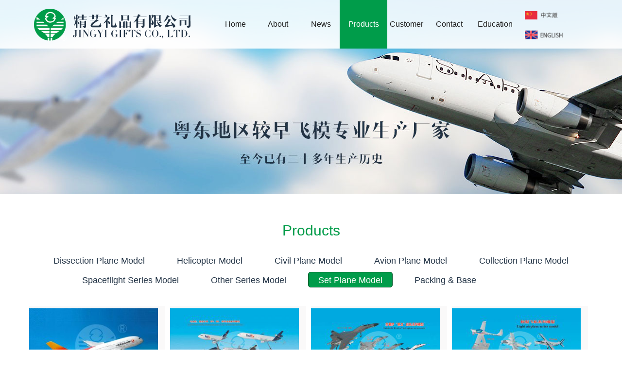

--- FILE ---
content_type: text/html
request_url: http://jingyigift.com/en/products.asp?ClassID=8
body_size: 13544
content:
<!doctype html>
<html>
<head>
<meta charset="utf-8">
<title>Set Plane Model-Products-Jingyi Gifts Co.,Ltd.</title>
<meta name="Keywords" content="飞机模型，飞机模型生产厂家，飞机模型生产商，飞机模型批发商，飞机模型出品商，解剖型飞机模型生产商，战斗机模型生产商，直升机模型生产商，精艺礼品有限公司">
<meta name="Description" content="本公司是国内较大的"树脂、玻璃钢"飞机模型生产厂家，所有产品均采用潮汕工艺纯手工制作。作为专业的飞机模型厂，我们具备了以下优势：生产早、规模大、品种全、规格多、飞模长、质量优。">
<link rel="stylesheet" href="css/animate.css">
<link rel="stylesheet" href="css/bootstrap.min.css">
<link rel="stylesheet" href="css/main.css">
<!--[if lt IE 9]>
      <script src="js/html5shiv.js"></script>
      <script src="js/respond.min.js"></script>
    <![endif]-->
</head>

<body>

<div class="top">
	<div class="container">
    	<div class="logo pull-left"><a href="index.asp"><img src="images/logo.png"></a></div>
        <div class="nav navLeft"><ul>
        	<li><a href="index.asp" >
            	<p>Home</p>
            </a></li>
        	<li><a href="about.asp" >
            	<p>About</p>
            </a>
                <div  class="flowsub">
                <ul>
                   
						<li><a href="about.asp?ClassID=55"  >About Us</a></li>
					  
						<li><a href="about.asp?ClassID=57"  >Development</a></li>
					  
						<li><a href="about.asp?ClassID=58"  >Sales scope</a></li>
					  
						<li><a href="about.asp?ClassID=59"  >Quality assurance</a></li>
					   
                </ul>
                </div></li>
        	<li><a href="news.asp" >
            	<p>News</p>
            </a>
                <div  class="flowsub">
                <ul>
                    
						<li><a href="news.asp?ClassID=60"  >Company news</a></li>
					  
						<li><a href="news.asp?ClassID=86"  >Industry trends</a></li>
					   
                </ul>
                </div></li>
        	<li><a href="products.asp"  class="active">
            	<p>Products</p>
            </a>
                <div  class="flowsub">
                <ul>
                    
						<li><a href="products.asp?ClassID=1"  >Dissection Plane Model</a></li>
					  
						<li><a href="products.asp?ClassID=2"  >Helicopter Model</a></li>
					  
						<li><a href="products.asp?ClassID=3"  >Civil Plane Model</a></li>
					  
						<li><a href="products.asp?ClassID=4"  >Avion Plane Model</a></li>
					  
						<li><a href="products.asp?ClassID=5"  >Collection Plane Model</a></li>
					  
						<li><a href="products.asp?ClassID=6"  >Spaceflight Series Model</a></li>
					  
						<li><a href="products.asp?ClassID=7"  >Other Series Model</a></li>
					  
						<li><a href="products.asp?ClassID=8"  >Set Plane Model</a></li>
					  
						<li><a href="products.asp?ClassID=9"  >Packing & Base</a></li>
					  
						<li><a href="products.asp?ClassID=11"  ></a></li>
					  
						<li><a href="products.asp?ClassID=15"  ></a></li>
					   
                </ul>
                </div></li>
        	<li><a href="clients.asp" >
            	<p>Customer</p>
            </a></li>
        	<li><a href="contact.asp" >
            	<p>Contact</p>
            </a></li>
        	<li><a href="http://www.planemodel.com.cn/" target="_blank">
            	<p>Education</p>
            </a></li>
        </ul></div>
        <div class="top_xz">
        	<a href="../index.asp"><img src="images/cn.png"></a>
        	<a href="index.asp"><img src="images/en.png"></a>
        </div>
    </div>
</div>


<div class="banner bannerAbout"></div>
<div class="clearfix"></div>


<div class="proTitleBox mtb30">
	<div class="container">
    	<div class="indexTitle mtb30">Products<p class="fontsize12"></p></div>
        <ul class="proTitleBoxList">
        	
					<li><a href="products.asp?ClassID=1"   class="">Dissection Plane Model</a></li>
				  
					<li><a href="products.asp?ClassID=2"   class="">Helicopter Model</a></li>
				  
					<li><a href="products.asp?ClassID=3"   class="">Civil Plane Model</a></li>
				  
					<li><a href="products.asp?ClassID=4"   class="">Avion Plane Model</a></li>
				  
					<li><a href="products.asp?ClassID=5"   class="">Collection Plane Model</a></li>
				  
					<li><a href="products.asp?ClassID=6"   class="">Spaceflight Series Model</a></li>
				  
					<li><a href="products.asp?ClassID=7"   class="">Other Series Model</a></li>
				  
					<li><a href="products.asp?ClassID=8"   class="active">Set Plane Model</a></li>
				  
					<li><a href="products.asp?ClassID=9"   class="">Packing & Base</a></li>
				  
					<li><a href="products.asp?ClassID=11"   class=""></a></li>
				  
					<li><a href="products.asp?ClassID=15"   class=""></a></li>
				   
        </ul>
    </div>
</div>
<div class="proInfoBox">
	<div class="container">
        <div class="indexCaseContent">
        	
		  <ul class="proInfoBoxList">
				
                <li>
                <div class="indexCaseItem">
                	<a href="proView.asp?ID=283">
                    <div class="indexCaseItemImg"><img src="../Uploadfile/proImg/month_20166/20166411242327406_x.jpg" alt="A380"></div>
                    <h5>A380</h5>
                    </a>
                </div>
                </li>
					
                <li>
                <div class="indexCaseItem">
                	<a href="proView.asp?ID=282">
                    <div class="indexCaseItemImg"><img src="../Uploadfile/proImg/month_20166/20166411251161040_x.jpg" alt=" UPS、 DHL、The federal Express series model"></div>
                    <h5> UPS、 DHL、The federal Express series model</h5>
                    </a>
                </div>
                </li>
					
                <li>
                <div class="indexCaseItem">
                	<a href="proView.asp?ID=281">
                    <div class="indexCaseItemImg"><img src="../Uploadfile/proImg/month_20166/20166411264530724_x.jpg" alt=" Suhoi"></div>
                    <h5> Suhoi</h5>
                    </a>
                </div>
                </li>
					
                <li>
                <div class="indexCaseItem">
                	<a href="proView.asp?ID=280">
                    <div class="indexCaseItemImg"><img src="../Uploadfile/proImg/month_20166/20166411271715926_x.jpg" alt=" Light airplane series model"></div>
                    <h5> Light airplane series model</h5>
                    </a>
                </div>
                </li>
					
                <li>
                <div class="indexCaseItem">
                	<a href="proView.asp?ID=279">
                    <div class="indexCaseItemImg"><img src="../Uploadfile/proImg/month_20166/2016641128386975_x.jpg" alt=" Coach machine, fighter jet series model"></div>
                    <h5> Coach machine, fighter jet series model</h5>
                    </a>
                </div>
                </li>
					
                <li>
                <div class="indexCaseItem">
                	<a href="proView.asp?ID=278">
                    <div class="indexCaseItemImg"><img src="../Uploadfile/proImg/month_20166/20166411282749654_x.jpg" alt=" DASSAULT FALCON Official business machine series model"></div>
                    <h5> DASSAULT FALCON Official business machine s…</h5>
                    </a>
                </div>
                </li>
					
                <li>
                <div class="indexCaseItem">
                	<a href="proView.asp?ID=277">
                    <div class="indexCaseItemImg"><img src="../Uploadfile/proImg/month_20166/20166411284984454_x.jpg" alt=" Emulator series model"></div>
                    <h5> Emulator series model</h5>
                    </a>
                </div>
                </li>
					
                <li>
                <div class="indexCaseItem">
                	<a href="proView.asp?ID=249">
                    <div class="indexCaseItemImg"><img src="../Uploadfile/proImg/month_20166/2016631891598299_x.jpg" alt="Color to fly the model series"></div>
                    <h5>Color to fly the model series</h5>
                    </a>
                </div>
                </li>
					
                <li>
                <div class="indexCaseItem">
                	<a href="proView.asp?ID=238">
                    <div class="indexCaseItemImg"><img src="../Uploadfile/proImg/month_20166/2016631815777752_x.jpg" alt=" Local express delivery series model"></div>
                    <h5> Local express delivery series model</h5>
                    </a>
                </div>
                </li>
					
                <li>
                <div class="indexCaseItem">
                	<a href="proView.asp?ID=236">
                    <div class="indexCaseItemImg"><img src="../Uploadfile/proImg/month_20166/20166317595797752_x.jpg" alt="Foreign express delivery series model"></div>
                    <h5>Foreign express delivery series model</h5>
                    </a>
                </div>
                </li>
					
                <li>
                <div class="indexCaseItem">
                	<a href="proView.asp?ID=231">
                    <div class="indexCaseItemImg"><img src="../Uploadfile/proImg/month_20166/20166317562052383_x.jpg" alt="Niaolong04 series model"></div>
                    <h5>Niaolong04 series model</h5>
                    </a>
                </div>
                </li>
					
                <li>
                <div class="indexCaseItem">
                	<a href="proView.asp?ID=227">
                    <div class="indexCaseItemImg"><img src="../Uploadfile/proImg/month_20166/20166317525711650_x.jpg" alt="Chinese Niaolong04 series"></div>
                    <h5>Chinese Niaolong04 series</h5>
                    </a>
                </div>
                </li>
							
					
		  </ul>
				<div class="clear clearfix"></div>
					   <div class="pageBox">
				 <ul  class="pagination">
		 <li><a href='?page=&ClassID=8&Keytitle='  class='aleft'>&lt;</a></li><li><a  class='active'>1</a></li><li><a href='?page=2&ClassID=8&Keytitle=' class='acen' >2</a></li><li><a href='?page=3&ClassID=8&Keytitle=' class='acen' >3</a></li><li><a href='?page=2&ClassID=8&Keytitle=' class='aleft'>&gt;</A></li>
			</ul>
		</Div>     
				  
    </div>
    </div>
</div>

<div class="proBtn mtb20 text-center"><a href="xh.doc" target="_blank" class="btn btn-danger">Download product catalog</a></div>

<div class="clearfix mtb30"></div>

<div class="clearfix"></div>
<div class="foot green">
	<div class="container">
    	
    	<div class="col-lg-4 col-md-4 col-sm-4 col-xs-4">
        	<p>精艺飞机模型礼品厂 / 精艺礼品有限公司</p>
        	<p>Jingyi Model Present Factory / Jingyi Gifts Co., Ltd.</p>
        </div>
    	<div class="col-lg-6 col-md-6 col-sm-6 col-xs-6">
        	<p>Tel：0768-6615219 6666100       Fax：0768-6614717</p>
        	<p>Add：Anfeng Road, Anbu Town, Chaozhou City, Guangdong Province, China.</p>
        </div>
    	<div class="col-lg-2 col-md-2 col-sm-2 col-xs-2 footTop" style="float:right">
        	<img src="../images/ewm.jpg" style="width:100px;" />
        	<a href="javascript:void(0);"><img src="images/footBtn.png"></a>
        </div>
    	<div class="col-lg-8 col-md-8 col-sm-8 col-xs-8" >
        	<p>Copyright © 2016 Jingyi Model Present Factory / Jingyi Gifts Co., Ltd.  All Rights Reserved.  <br />
            <a href="http://www.miitbeian.gov.cn/" target="_blank">粤ICP备09106176号</a>&nbsp;&nbsp;&nbsp;&nbsp;维护制作：<a href="http://www.aimlike.com/" target="_blank" title="汕头网站建设，汕头微信开发，汕头网络营销策划">岸睐文化</a></p>
        </div>
    
    </div>
</div>

<script src="js/jquery.min.js"></script>
<script src="js/bootstrap.js"></script>

<script src="js/wow.min.js"></script>
<script>
	new WOW().init();
</script>
<script>
	$(function(){
		$(".footTop a").click(function(){
			$('body,html').animate({scrollTop:0},300);
			return false;
		});	
	});
</script>

<script>
$(function(){
	
	var titleLeftNum = 1;
	var idInt;
	
	$('#titleBoxUl').width($('#titleBoxUl > li').length*119+"px");


function BtnPrev(){
	
	titleLeft = $('#titleBoxUlBox').scrollLeft();
	
	if(titleLeft != $('#titleBoxUlBox').width()){
		titleLeftLast = titleLeft-titleLeftNum;
		$('#titleBoxUlBox').stop(true,true).animate({scrollLeft:titleLeftLast}, 100);
	}else{
		clearInterval(idInt);
	}
		
}

function BtnNext(){
	
	titleLeft = $('#titleBoxUlBox').scrollLeft();
	
	if(titleLeft != $('#titleBoxUlBox').width()){
		titleLeftLast = titleLeft+titleLeftNum;
		$('#titleBoxUlBox').stop(true,true).animate({scrollLeft:titleLeftLast}, 100);
		
	}else{
		clearInterval(idInt);
	}
	
		
}


$('#titleBtnPrev').hover(function(){
	titleLeft = $('#titleBoxUlBox').scrollLeft();
	
	idInt = setInterval(BtnPrev,10);
	
},function(){
	clearInterval(idInt);
});

$('#titleBtnNext').hover(function(){
	titleLeft = $('#titleBoxUlBox').scrollLeft();
	
	idInt = setInterval(BtnNext,10);
	
},function(){
	clearInterval(idInt);
});

});
</script>
</body>
</html>


--- FILE ---
content_type: text/css
request_url: http://jingyigift.com/en/css/main.css
body_size: 15378
content:
@charset "utf-8";
/* CSS Document */


.ptb10{ padding:10px 0;}
.ptb20{ padding:20px 0;}

.plr30{ padding:0 30px;}

.mtb10{ margin:10px auto;}
.mtb20{ margin:20px auto;}
.mtb30{ margin:30px auto;}
.mtb40{ margin:40px auto;}

.mlr30{ margin:0 30px;}

.mAll30{ margin:30px;}

.fontsize12{ font-size:12px;}
.fontsize14{ font-size:14px;}
.fontsize16{ font-size:16px;}
.fontsize18{ font-size:18px;}
.fontsize24{ font-size:24px;}
.fontsize32{ font-size:32px;}

.bShadow59{ box-shadow:0 0 5px #999;}

ul{ list-style:none; margin:0; padding:0;}

body{ font-family:"微软雅黑", "宋体", Helvetica, Arial, sans-serif; line-height:1.5em;}
body > div{ min-width:1200px; width:auto; _width:1200px; overflow:visible;}

.green{ background:#009c4a;}
.greenTxt{ color:#009c4a;}

.topTips{ height:4px; background:#158952;}

.top{ width:100%; height:100px; line-height:100px; position:absolute; top:4; z-index:99; background:rgba(255,255,255,0.9)}

.topLan{ width:54px; text-align:center;}
.topLan a{ display:block; width:100%; height:40px; text-align:center; line-height:40px;}

.
.nav{ position:relative; z-index:9;}
.navLeft{ float:left;}
.navRight{ float:right;}
.nav ul{ list-style:none; margin:0; padding:0;}
.nav li{ width:78px; float:left; margin:0 5px;}
.nav li a{ width:100%; padding:0 10px; height:100px; overflow:hidden; display:block; text-align:center; text-decoration:none; box-sizing:content-box; transition:all 0.5s; -moz-transition:all 0.5s; -webkit-transition:all 0.5s; -o-transition:all 0.5s;}
.nav li a p{ font-size:16px; height:100px; line-height:100px; overflow:hidden; color:#222; margin:0; padding:0;}


.nav li a.active, .nav li a:hover{ background:#009c4a;}
.nav li a.active p, .nav li a:hover p{ color:#FFF;}

.nav li .flowsub{ width:160px; height:0; overflow:hidden; background:#009c4a; padding:0; border-bottom-left-radius:5px; border-bottom-right-radius:5px; transition:all 0.5s; -moz-transition:all 0.5s; -webkit-transition:all 0.5s; -o-transition:all 0.5s;}
.nav li .flowsub li{ width:100%; overflow:hidden; float:none;}
.nav li .flowsub a{ width:100%; height:36px; overflow:hidden; line-height:36px; display:block; text-align:left; text-indent:20px; margin:0; padding:0; border:0; color:#FFF; font-size:14px;}
.nav li .flowsub a:hover{ color:rgba(255,255,255,0.75); border:0;}

.nav li:hover > a{ background:#009c4a;}
.nav li:hover > a  p{ color:#FFF;}
.nav li:hover .flowsub{ height:auto; padding:10px 0;}
.nav li:last-child{ width:auto;}
.nav li:last-child  .flowsub{ position:relative; margin-left:-80px;}

.top_xz{ float:left; width:80px; margin-left:20px; margin-top:10px;}
.top_xz a{ display:block; line-height:40px;}
.top_xz img{ width:80px;}

.indexBanner .carousel-inner .item > div{ margin:0; padding:0; border:0;}
.indexBanner .carousel-inner .item > div a{ margin:0; padding:0; border:0; display:block; width:100%; height:550px;}

.indexAboutImg{ margin-left:-41px; margin-right:20px;}
.indexAboutTxt p{ line-height:30px;}


.indexTitle{ text-align:center; font-size:30px; color:#009c4a; line-height:30px;}
.indexTitle p{ color:#999; text-transform:uppercase;}


.indexCase{ width:100%; height:460px; overflow:hidden; margin:30px 0; background:url(../images/indexProBg.jpg) center center no-repeat;}
.indexCaseInfo{ width:1200px; height:480px; margin:0 auto; position:relative;}
.indexCaseInfo .Title{ margin:40px 0;}
.indexCaseInfo ul{ height:340px; overflow:hidden; line-height:none; margin:0; padding:0;}
.indexCaseInfo li{ width:300px; overflow:hidden; text-align:center; float:left; position:relative; opacity:1; transition:all 0.5s; -moz-transition:all 0.5s; -webkit-transition:all 0.5s; -o-transition:all 0.5s;}
.indexCaseContent{ width:100%; overflow:hidden;}

.indexCaseInfo ul:hover li{ opacity:0.5;}
.indexCaseInfo ul:hover li:hover{ opacity:1;}



.indexCaseItem{ width:280px; height:285px; overflow:hidden; margin:0 auto; background:#faf9f9;}
.indexCaseItem p{ height:20px; line-height:20px; font-size:14px; text-align:center; color:#999; margin:0; padding:0;}
.indexCaseItem h5{ line-height:30px; font-size:16px; text-align:center; color:#000; margin:0; padding:0 10px;}
.indexCaseItem a{ width:300px; height:365px; overflow:hidden; display:block; position:absolute; left:0; top:0; z-index:999;}

.indexCasePrev{ width:42px; height:62px; padding:10px; overflow:hidden; display:block; position:absolute; left:-42px; top:50%; z-index:9999; margin-top:-30px;}
.indexCaseNext{ width:42px; height:62px; padding:10px; overflow:hidden; display:block; position:absolute; right:-42px; top:50%; z-index:9999; margin-top:-30px;}

.indexCaseItemImg{ padding:5px; width:270px; height:195px; overflow:hidden}
.indexCaseItemImg img{width:270px;}

.indexNews{ text-align:center;}
.indexNewsContent{ width:100%; overflow:hidden; text-align:left;}
.indexNewsContent ul{ margin:0; padding:0;}
.indexNewsContent li{ width:560px; overflow:hidden; display:block; float:left; background:#FFF;}
.indexNewsContent li:nth-of-type(even){ margin-left:20px;}
.indexNewsContent a{ width:100%; overflow:hidden; display:block; background:#eee;}
.indexNewsContent dl{ width:540px; height:110px; overflow:hidden; margin:10px 10px 0; border-bottom:1px dotted #CCC;}
.indexNewsContent dt{ float:left; width:60px; text-align:center;}
.indexNewsContent dt p{ color:#009c4a; font-family:"Times New Roman", Times, serif; width:60px; font-size:16px; line-height:24px; margin:10px 0 15px;}
.indexNewsContent dd{ width:480px; float:left;}
.indexNewsContent dd h3{ font-size:16px; color:#009c4a; height:30px; line-height:24px; margin:10px 0 10px; padding:0;}
.indexNewsContent dd p{ font-size:12px; line-height:18px; color:#666; margin:0; padding:0;}

.indexNewsContent a:hover{ background:#009c4a;}
.indexNewsContent a:hover dt p{ color:#FFF;}
.indexNewsContent a:hover dd h3{ color:#FFF;}
.indexNewsContent a:hover dd p{ color:#FFF;}


.indexLinkInfoBox{ width:100%; overflow:hidden;}
.indexLinkInfoBox img{ float:left;}




.foot{ padding:40px 0 50px;}
.foot .container > div{ margin:0; padding:0;}
.foot p{ font-size:14px; text-align:left; color:#FFF; line-height:24px; margin:0; padding:0;}
.foot p a{ font-size:14px; text-align:left; color:#FFF; }


.footMinNav{ height:60px; line-height:60px; background:#e60013;}
.footMinNav p{ height:60px; line-height:60px; margin:0; padding:0; color:#FFF; font-size:12px; text-transform:uppercase;}
.footMinNav a{ color:#FFF; font-size:12px; text-transform:uppercase;}

.footTop{}
.footTop a{ width:50px; height:50px; border-radius:5px; background:rgba(255,255,255,1.00); display:block; float:right;}
.footTop a img{ overflow:hidden; margin:18px 10px;}

.footCopyright{ height:50px; line-height:50px; background:#272727;}
.footCopyrightInfo{ float:left;}
.footCopyrightInfo p{ color:#999; margin:0; padding:0;}
.footCopyrightInfo a{ color:#999;}
.footLink{ float:right;}
.footLink p{ color:#999; margin:0; padding:0;}
.footLink a{ color:#999;}

.footMinNavRight{ float:right;}

.banner{ width:100%; height:400px;}

.bannerAbout{ background:url(../images/bannerAbout.jpg) center center no-repeat;}
.bannerNews{ background:url(../images/bannerNews.jpg) center center no-repeat;}
.bannerClients{ background:url(../images/bannerClients.jpg) center center no-repeat;}
.bannerContact{ background:url(../images/bannerContact.jpg) center center no-repeat;}


.titleBox{ width:100%; height:42px; overflow:hidden; background:url(../images/titleBg.jpg) left top repeat-x;}
.inTitleBox{ width:1170px; overflow:hidden; margin:0 auto;}
#titleBoxUlBox{ width:1100px; overflow:auto; float:left; text-align:center;}
#titleBoxUlBox ul{ margin:0; padding:0; display:block; height:42px;}
#titleBoxUlBox li{ width:119px; overflow:hidden; float:left;}
#titleBoxUlBox a{ width:119px; height:42px; overflow:hidden; display:block; background:url(../images/titleFG.png) right top no-repeat; line-height:34px; font-size:12px; text-align:center; color:#666;}
#titleBoxUlBox a:hover, #titleBoxUlBox a.titleChang{ width:119px; height:42px; overflow:hidden; display:block; background:url(../images/titleHover.png) right top no-repeat; line-height:34px; font-size:12px; text-align:center; color:#FFF; text-decoration:none;}

.titleBtnBox{ width:50px; float:right;}
#titleBtnPrev{ width:25px; height:34px; overflow:hidden; display:block; background:url(../images/titleBtn.jpg) 10px top no-repeat; float:left; cursor:pointer;}
#titleBtnNext{ width:25px; height:34px; overflow:hidden; display:block; background:url(../images/titleBtn.jpg) -15px top no-repeat; float:left; cursor:pointer;}

.proTitleBoxList{ text-align:center;}
.proTitleBoxList li{ height:40px; display:inline-block;}
.proTitleBoxList li a{ margin:0 10px; padding:0 20px; height:32px; overflow:hidden; line-height:32px; font-size:18px; color:#233446; display:block; border-radius:5px; border:1px solid #FFF; text-decoration:none;}
.proTitleBoxList li a.active, .proTitleBoxList li a:hover{ background:#009c4a; border:1px solid #01572a; color:#FFF;}


.proInfoBox .container{ width:1200px;}
.proInfoBox .proInfoBoxList ul{ overflow:hidden; line-height:none; margin:0; padding:0;}
.proInfoBox .proInfoBoxList li{ width:290px; overflow:hidden; margin-bottom:20px; text-align:center; float:left; position:relative; opacity:1; transition:all 0.5s; -moz-transition:all 0.5s; -webkit-transition:all 0.5s; -o-transition:all 0.5s;}


.proInfoBox .proInfoBoxList ul:hover li{ opacity:0.5;}
.proInfoBox .proInfoBoxList ul:hover li:hover{ opacity:1;}


/*产品详细页表格20140606*/
#table1{
	color:#333;
	width:100%;
	border-collapse:collapse;
	table-layout:auto;
	font-family:Georgia, "Times New Roman", Times, serif;
	}	
#table1 tbody td{
	border-collapse:collapse;
	border:1px solid #808080;
	padding:5px;
	border-collapse:collapse;
	text-align:center;
	}
#table1 tbody tr.first{
	background-color:#99CCFF;	
	}
#table1 tbody tr.first td {
	font-family:Arial, Helvetica, sans-serif;
	/*font-size: 14px;*/
	text-align:left;
	}		
#table1 tbody tr.title{
	text-align:center;
	/*background-color:#00B5ED;*/
	}
#table1 tbody td{
	border-collapse:collapse;
	border:1px solid #808080;
	padding:5px;
	border-collapse:collapse;
	}
#AutoNumber1{
	text-align:center;
	}


.NewsContent{ width:100%; overflow:hidden; text-align:left;}
.NewsContent ul{ margin:0; padding:0;}
.NewsContent li{ width:100%; overflow:hidden; display:block; float:left; background:#FFF;}
.NewsContent a{ width:100%; overflow:hidden; display:block;}
.NewsContent dl{ width:100%; overflow:hidden; margin:10px 0 0; border-bottom:1px dotted #CCC; padding-bottom:10px;}
.NewsContent dt{ float:left; width:60px; text-align:center;}
.NewsContent dt p{ color:#be0000; font-family:"Times New Roman", Times, serif; width:60px; font-size:16px; line-height:20px; margin:20px 0 10px;}
.NewsContent dd{ width:92%; float:right;}
.NewsContent dd h3{ font-size:18px; color:#be0000;}
.NewsContent dd p{ font-size:12px; line-height:18px; color:#666;}

.NewsContent a:hover{ background:#009c4a;	}
.NewsContent a:hover dt p{ color:#FFF; font-family:"Times New Roman", Times, serif; width:60px; font-size:16px; line-height:20px;}
.NewsContent a:hover dd h3{ color:#FFF;}
.NewsContent a:hover dd p{ color:#FFF;}


.new_info{ line-height:2em; min-height:400px; height:auto; _height:400px; overflow:auto; margin:30px 0 0;}

.contentNewViewBox{ margin:40px auto 20px;}

.new_view{ width:1000px; margin:20px 50px;}
.new_title{ text-align:center; border-bottom:1px dotted #CCC;}
.new_title h3{ color:#be0000;}
.new_title p{ font-size:12px; color:#999;}

.backMainBox{ margin-bottom:60px;}
.backBox{ width:100%; overflow:hidden; clear:both; border-top:1px dotted #CCC;}
.backBox p{ width:50%; overflow:hidden; float:left; font-size:12px; color:#666; margin:0;}
.backBox a{ font-size:12px; color:#666; text-align:left;}
.backBox a:hover{ text-decoration:underline;}
.backBox p.ProBreak{ width:100px; float:right;}

.ProBreak{ width:100px; overflow:hidden; padding-top:10px; float:right;}
.ProBreak a{ background:url(../images/btnHover.jpg) left center no-repeat; width:75px; height:20px; overflow:hidden; line-height:20px; display:inline-block; font-size:12px; color:#FFF; text-indent:0; text-align:center; float:right;}


.pageBox{ text-align:center; margin:0 auto;}

.pagination>.active>a, .pagination>.active>a:focus, .pagination>.active>a:hover, .pagination>.active>span, .pagination>.active>span:focus, .pagination>.active>span:hover{ background:#009c4a; color:#FFF; border:1px solid #009c4a;}
.pagination>li>a, .pagination>li>span{ color:#333;}
.pagination>li>a:focus, .pagination>li>a:hover, .pagination>li>span:focus, .pagination>li>span:hover{ color:#009c4a;}


.leftBox{ width:900px; min-height:400px; height:auto; _height:400px; overflow:visible; float:left; margin:40px 0 0;}
.title{ width:900px; height:40px; overflow:hidden; line-height:40px; border-radius:5px; margin-bottom:30px;}
.title span{ height:40px; line-height:40px; color:#999; float:right; margin:0; display:block;}
.title a{ color:#999;}
.title h5{ height:40px; line-height:40px; padding:0; float:left; font-size:24px; color:#009c4a; margin:0;}

.leftContent{ text-align:justify; text-justify:inter-ideograph;}
.leftContent *{ margin:0; padding:0;}


.proContentBox{ list-style:none; margin:20px 0; padding:0;}
.proContentBox li{ width:33.33%; float:left; margin:0 0 20px; padding:0 3px; transition:all 0.5s; -moz-transition:all 0.5s; -webkit-transition:all 0.5s; -o-transition:all 0.5s;}
.proContentBox li div{ width:284px; padding:2px; background:#FFF; box-shadow:0 0 5px #CCC; border-radius:2px;}
.proContentBox li a{ text-decoration:none;}
.proContentBox li a.thumbnail{ width:280px; height:220px; overflow:hidden; margin:0; border:0; padding:0; border-radius:0; text-decoration:none;}
.proContentBox li div span{ width:280px; height:40px; line-height:40px; background:#CCC; color:#333; font-size:14px; text-align:center; display:block;}

.proContentBox:hover li{ opacity:0.3;}
.proContentBox:hover li:hover{ opacity:1;}

.proViewPic{ width:100%; height:auto; padding:10px; text-align:center; vertical-align:middle; background:#FFF; box-shadow:0 0 5px #CCC;}
.proViewPic img{ margin:auto; width:600px}


.proViewTitle{ height:40px; line-height:40px; background:#f0f0f0; border-left:1px solid #e3e3e3; border-right:1px solid #e3e3e3;}
.proViewTitle h5{ width:180px; float:left; height:40px; line-height:40px; text-align:center; font-size:18px; color:#ad0404; border-top:3px solid #ad0404; background:#FFF;}

.proViewContent{ width:100%; min-width:300px; height:auto; _height:300px; border:1px solid #e3e3e3; border-top:0; padding:30px 30px 50px;}

.bdsharebuttonbox{ float:right; margin:5px;}


.proLink{ width:250px; overflow:hidden; border-radius:5px; background:#f7f7f7; padding:20px 15px; margin-top:110px;}
.proLinkTitle{ width:100%; height:50px; line-height:50px; border-bottom:1px solid #CCC; font-size:24px; color:#333;}

.proLinkList li{ width:110px; margin-bottom:5px; overflow:hidden; float:left;}
.proLinkList li .thumbnail{ width:100px; height:68px; text-align:center; vertical-align:middle; display:table-cell;}
.proLinkList li .thumbnail img{ width:100%; height:100%;}
